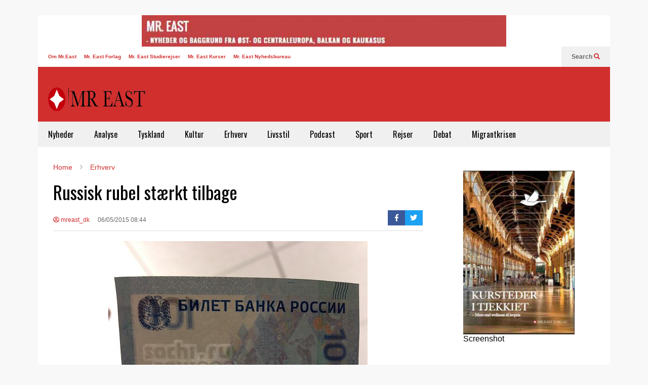

--- FILE ---
content_type: text/html; charset=UTF-8
request_url: https://mreast.dk/russisk-rubel-staerkt-tilbage/
body_size: 14052
content:
<!DOCTYPE html>
<!--[if IE 7]>
<html class="ie ie7" lang="da-DK"
 xmlns:fb="http://ogp.me/ns/fb#">
<![endif]-->
<!--[if IE 8]>
<html class="ie ie8" lang="da-DK"
 xmlns:fb="http://ogp.me/ns/fb#">
<![endif]-->
<!--[if !(IE 7) & !(IE 8)]><!-->
<html lang="da-DK"
 xmlns:fb="http://ogp.me/ns/fb#">
<!--<![endif]-->
<head>
	<meta charset="UTF-8">
	<meta name="viewport" content="width=device-width">	
	<link rel="profile" href="https://gmpg.org/xfn/11">
	<link rel="pingback" href="https://mreast.dk/xmlrpc.php">
	<title>Russisk rubel stærkt tilbage &#8211; Mr East</title>
<meta name='robots' content='max-image-preview:large' />
	<style>img:is([sizes="auto" i], [sizes^="auto," i]) { contain-intrinsic-size: 3000px 1500px }</style>
	<link rel='dns-prefetch' href='//stats.wp.com' />
<link rel="alternate" type="application/rss+xml" title="Mr East &raquo; Feed" href="https://mreast.dk/feed/" />
<link rel="alternate" type="application/rss+xml" title="Mr East &raquo;-kommentar-feed" href="https://mreast.dk/comments/feed/" />
		<!-- This site uses the Google Analytics by ExactMetrics plugin v8.11.1 - Using Analytics tracking - https://www.exactmetrics.com/ -->
		<!-- Note: ExactMetrics is not currently configured on this site. The site owner needs to authenticate with Google Analytics in the ExactMetrics settings panel. -->
					<!-- No tracking code set -->
				<!-- / Google Analytics by ExactMetrics -->
				<!-- This site uses the Google Analytics by MonsterInsights plugin v9.11.1 - Using Analytics tracking - https://www.monsterinsights.com/ -->
		<!-- Note: MonsterInsights is not currently configured on this site. The site owner needs to authenticate with Google Analytics in the MonsterInsights settings panel. -->
					<!-- No tracking code set -->
				<!-- / Google Analytics by MonsterInsights -->
		<script type="text/javascript">
/* <![CDATA[ */
window._wpemojiSettings = {"baseUrl":"https:\/\/s.w.org\/images\/core\/emoji\/15.0.3\/72x72\/","ext":".png","svgUrl":"https:\/\/s.w.org\/images\/core\/emoji\/15.0.3\/svg\/","svgExt":".svg","source":{"concatemoji":"https:\/\/mreast.dk\/wp-includes\/js\/wp-emoji-release.min.js?ver=6.7.4"}};
/*! This file is auto-generated */
!function(i,n){var o,s,e;function c(e){try{var t={supportTests:e,timestamp:(new Date).valueOf()};sessionStorage.setItem(o,JSON.stringify(t))}catch(e){}}function p(e,t,n){e.clearRect(0,0,e.canvas.width,e.canvas.height),e.fillText(t,0,0);var t=new Uint32Array(e.getImageData(0,0,e.canvas.width,e.canvas.height).data),r=(e.clearRect(0,0,e.canvas.width,e.canvas.height),e.fillText(n,0,0),new Uint32Array(e.getImageData(0,0,e.canvas.width,e.canvas.height).data));return t.every(function(e,t){return e===r[t]})}function u(e,t,n){switch(t){case"flag":return n(e,"\ud83c\udff3\ufe0f\u200d\u26a7\ufe0f","\ud83c\udff3\ufe0f\u200b\u26a7\ufe0f")?!1:!n(e,"\ud83c\uddfa\ud83c\uddf3","\ud83c\uddfa\u200b\ud83c\uddf3")&&!n(e,"\ud83c\udff4\udb40\udc67\udb40\udc62\udb40\udc65\udb40\udc6e\udb40\udc67\udb40\udc7f","\ud83c\udff4\u200b\udb40\udc67\u200b\udb40\udc62\u200b\udb40\udc65\u200b\udb40\udc6e\u200b\udb40\udc67\u200b\udb40\udc7f");case"emoji":return!n(e,"\ud83d\udc26\u200d\u2b1b","\ud83d\udc26\u200b\u2b1b")}return!1}function f(e,t,n){var r="undefined"!=typeof WorkerGlobalScope&&self instanceof WorkerGlobalScope?new OffscreenCanvas(300,150):i.createElement("canvas"),a=r.getContext("2d",{willReadFrequently:!0}),o=(a.textBaseline="top",a.font="600 32px Arial",{});return e.forEach(function(e){o[e]=t(a,e,n)}),o}function t(e){var t=i.createElement("script");t.src=e,t.defer=!0,i.head.appendChild(t)}"undefined"!=typeof Promise&&(o="wpEmojiSettingsSupports",s=["flag","emoji"],n.supports={everything:!0,everythingExceptFlag:!0},e=new Promise(function(e){i.addEventListener("DOMContentLoaded",e,{once:!0})}),new Promise(function(t){var n=function(){try{var e=JSON.parse(sessionStorage.getItem(o));if("object"==typeof e&&"number"==typeof e.timestamp&&(new Date).valueOf()<e.timestamp+604800&&"object"==typeof e.supportTests)return e.supportTests}catch(e){}return null}();if(!n){if("undefined"!=typeof Worker&&"undefined"!=typeof OffscreenCanvas&&"undefined"!=typeof URL&&URL.createObjectURL&&"undefined"!=typeof Blob)try{var e="postMessage("+f.toString()+"("+[JSON.stringify(s),u.toString(),p.toString()].join(",")+"));",r=new Blob([e],{type:"text/javascript"}),a=new Worker(URL.createObjectURL(r),{name:"wpTestEmojiSupports"});return void(a.onmessage=function(e){c(n=e.data),a.terminate(),t(n)})}catch(e){}c(n=f(s,u,p))}t(n)}).then(function(e){for(var t in e)n.supports[t]=e[t],n.supports.everything=n.supports.everything&&n.supports[t],"flag"!==t&&(n.supports.everythingExceptFlag=n.supports.everythingExceptFlag&&n.supports[t]);n.supports.everythingExceptFlag=n.supports.everythingExceptFlag&&!n.supports.flag,n.DOMReady=!1,n.readyCallback=function(){n.DOMReady=!0}}).then(function(){return e}).then(function(){var e;n.supports.everything||(n.readyCallback(),(e=n.source||{}).concatemoji?t(e.concatemoji):e.wpemoji&&e.twemoji&&(t(e.twemoji),t(e.wpemoji)))}))}((window,document),window._wpemojiSettings);
/* ]]> */
</script>
<link rel='stylesheet' id='sneeit-optimize-images-css' href='https://mreast.dk/wp-content/plugins/sneeit-framework/css/min/front-optimize-images.min.css?ver=8.1' type='text/css' media='all' />
<link rel='stylesheet' id='sneeit-compact-menu-css' href='https://mreast.dk/wp-content/plugins/sneeit-framework/css/min/front-menus-compact.min.css?ver=8.1' type='text/css' media='all' />
<style id='wp-emoji-styles-inline-css' type='text/css'>

	img.wp-smiley, img.emoji {
		display: inline !important;
		border: none !important;
		box-shadow: none !important;
		height: 1em !important;
		width: 1em !important;
		margin: 0 0.07em !important;
		vertical-align: -0.1em !important;
		background: none !important;
		padding: 0 !important;
	}
</style>
<link rel='stylesheet' id='wp-block-library-css' href='https://mreast.dk/wp-includes/css/dist/block-library/style.min.css?ver=6.7.4' type='text/css' media='all' />
<link rel='stylesheet' id='mediaelement-css' href='https://mreast.dk/wp-includes/js/mediaelement/mediaelementplayer-legacy.min.css?ver=4.2.17' type='text/css' media='all' />
<link rel='stylesheet' id='wp-mediaelement-css' href='https://mreast.dk/wp-includes/js/mediaelement/wp-mediaelement.min.css?ver=6.7.4' type='text/css' media='all' />
<style id='jetpack-sharing-buttons-style-inline-css' type='text/css'>
.jetpack-sharing-buttons__services-list{display:flex;flex-direction:row;flex-wrap:wrap;gap:0;list-style-type:none;margin:5px;padding:0}.jetpack-sharing-buttons__services-list.has-small-icon-size{font-size:12px}.jetpack-sharing-buttons__services-list.has-normal-icon-size{font-size:16px}.jetpack-sharing-buttons__services-list.has-large-icon-size{font-size:24px}.jetpack-sharing-buttons__services-list.has-huge-icon-size{font-size:36px}@media print{.jetpack-sharing-buttons__services-list{display:none!important}}.editor-styles-wrapper .wp-block-jetpack-sharing-buttons{gap:0;padding-inline-start:0}ul.jetpack-sharing-buttons__services-list.has-background{padding:1.25em 2.375em}
</style>
<style id='classic-theme-styles-inline-css' type='text/css'>
/*! This file is auto-generated */
.wp-block-button__link{color:#fff;background-color:#32373c;border-radius:9999px;box-shadow:none;text-decoration:none;padding:calc(.667em + 2px) calc(1.333em + 2px);font-size:1.125em}.wp-block-file__button{background:#32373c;color:#fff;text-decoration:none}
</style>
<style id='global-styles-inline-css' type='text/css'>
:root{--wp--preset--aspect-ratio--square: 1;--wp--preset--aspect-ratio--4-3: 4/3;--wp--preset--aspect-ratio--3-4: 3/4;--wp--preset--aspect-ratio--3-2: 3/2;--wp--preset--aspect-ratio--2-3: 2/3;--wp--preset--aspect-ratio--16-9: 16/9;--wp--preset--aspect-ratio--9-16: 9/16;--wp--preset--color--black: #000000;--wp--preset--color--cyan-bluish-gray: #abb8c3;--wp--preset--color--white: #ffffff;--wp--preset--color--pale-pink: #f78da7;--wp--preset--color--vivid-red: #cf2e2e;--wp--preset--color--luminous-vivid-orange: #ff6900;--wp--preset--color--luminous-vivid-amber: #fcb900;--wp--preset--color--light-green-cyan: #7bdcb5;--wp--preset--color--vivid-green-cyan: #00d084;--wp--preset--color--pale-cyan-blue: #8ed1fc;--wp--preset--color--vivid-cyan-blue: #0693e3;--wp--preset--color--vivid-purple: #9b51e0;--wp--preset--gradient--vivid-cyan-blue-to-vivid-purple: linear-gradient(135deg,rgba(6,147,227,1) 0%,rgb(155,81,224) 100%);--wp--preset--gradient--light-green-cyan-to-vivid-green-cyan: linear-gradient(135deg,rgb(122,220,180) 0%,rgb(0,208,130) 100%);--wp--preset--gradient--luminous-vivid-amber-to-luminous-vivid-orange: linear-gradient(135deg,rgba(252,185,0,1) 0%,rgba(255,105,0,1) 100%);--wp--preset--gradient--luminous-vivid-orange-to-vivid-red: linear-gradient(135deg,rgba(255,105,0,1) 0%,rgb(207,46,46) 100%);--wp--preset--gradient--very-light-gray-to-cyan-bluish-gray: linear-gradient(135deg,rgb(238,238,238) 0%,rgb(169,184,195) 100%);--wp--preset--gradient--cool-to-warm-spectrum: linear-gradient(135deg,rgb(74,234,220) 0%,rgb(151,120,209) 20%,rgb(207,42,186) 40%,rgb(238,44,130) 60%,rgb(251,105,98) 80%,rgb(254,248,76) 100%);--wp--preset--gradient--blush-light-purple: linear-gradient(135deg,rgb(255,206,236) 0%,rgb(152,150,240) 100%);--wp--preset--gradient--blush-bordeaux: linear-gradient(135deg,rgb(254,205,165) 0%,rgb(254,45,45) 50%,rgb(107,0,62) 100%);--wp--preset--gradient--luminous-dusk: linear-gradient(135deg,rgb(255,203,112) 0%,rgb(199,81,192) 50%,rgb(65,88,208) 100%);--wp--preset--gradient--pale-ocean: linear-gradient(135deg,rgb(255,245,203) 0%,rgb(182,227,212) 50%,rgb(51,167,181) 100%);--wp--preset--gradient--electric-grass: linear-gradient(135deg,rgb(202,248,128) 0%,rgb(113,206,126) 100%);--wp--preset--gradient--midnight: linear-gradient(135deg,rgb(2,3,129) 0%,rgb(40,116,252) 100%);--wp--preset--font-size--small: 13px;--wp--preset--font-size--medium: 20px;--wp--preset--font-size--large: 36px;--wp--preset--font-size--x-large: 42px;--wp--preset--spacing--20: 0.44rem;--wp--preset--spacing--30: 0.67rem;--wp--preset--spacing--40: 1rem;--wp--preset--spacing--50: 1.5rem;--wp--preset--spacing--60: 2.25rem;--wp--preset--spacing--70: 3.38rem;--wp--preset--spacing--80: 5.06rem;--wp--preset--shadow--natural: 6px 6px 9px rgba(0, 0, 0, 0.2);--wp--preset--shadow--deep: 12px 12px 50px rgba(0, 0, 0, 0.4);--wp--preset--shadow--sharp: 6px 6px 0px rgba(0, 0, 0, 0.2);--wp--preset--shadow--outlined: 6px 6px 0px -3px rgba(255, 255, 255, 1), 6px 6px rgba(0, 0, 0, 1);--wp--preset--shadow--crisp: 6px 6px 0px rgba(0, 0, 0, 1);}:where(.is-layout-flex){gap: 0.5em;}:where(.is-layout-grid){gap: 0.5em;}body .is-layout-flex{display: flex;}.is-layout-flex{flex-wrap: wrap;align-items: center;}.is-layout-flex > :is(*, div){margin: 0;}body .is-layout-grid{display: grid;}.is-layout-grid > :is(*, div){margin: 0;}:where(.wp-block-columns.is-layout-flex){gap: 2em;}:where(.wp-block-columns.is-layout-grid){gap: 2em;}:where(.wp-block-post-template.is-layout-flex){gap: 1.25em;}:where(.wp-block-post-template.is-layout-grid){gap: 1.25em;}.has-black-color{color: var(--wp--preset--color--black) !important;}.has-cyan-bluish-gray-color{color: var(--wp--preset--color--cyan-bluish-gray) !important;}.has-white-color{color: var(--wp--preset--color--white) !important;}.has-pale-pink-color{color: var(--wp--preset--color--pale-pink) !important;}.has-vivid-red-color{color: var(--wp--preset--color--vivid-red) !important;}.has-luminous-vivid-orange-color{color: var(--wp--preset--color--luminous-vivid-orange) !important;}.has-luminous-vivid-amber-color{color: var(--wp--preset--color--luminous-vivid-amber) !important;}.has-light-green-cyan-color{color: var(--wp--preset--color--light-green-cyan) !important;}.has-vivid-green-cyan-color{color: var(--wp--preset--color--vivid-green-cyan) !important;}.has-pale-cyan-blue-color{color: var(--wp--preset--color--pale-cyan-blue) !important;}.has-vivid-cyan-blue-color{color: var(--wp--preset--color--vivid-cyan-blue) !important;}.has-vivid-purple-color{color: var(--wp--preset--color--vivid-purple) !important;}.has-black-background-color{background-color: var(--wp--preset--color--black) !important;}.has-cyan-bluish-gray-background-color{background-color: var(--wp--preset--color--cyan-bluish-gray) !important;}.has-white-background-color{background-color: var(--wp--preset--color--white) !important;}.has-pale-pink-background-color{background-color: var(--wp--preset--color--pale-pink) !important;}.has-vivid-red-background-color{background-color: var(--wp--preset--color--vivid-red) !important;}.has-luminous-vivid-orange-background-color{background-color: var(--wp--preset--color--luminous-vivid-orange) !important;}.has-luminous-vivid-amber-background-color{background-color: var(--wp--preset--color--luminous-vivid-amber) !important;}.has-light-green-cyan-background-color{background-color: var(--wp--preset--color--light-green-cyan) !important;}.has-vivid-green-cyan-background-color{background-color: var(--wp--preset--color--vivid-green-cyan) !important;}.has-pale-cyan-blue-background-color{background-color: var(--wp--preset--color--pale-cyan-blue) !important;}.has-vivid-cyan-blue-background-color{background-color: var(--wp--preset--color--vivid-cyan-blue) !important;}.has-vivid-purple-background-color{background-color: var(--wp--preset--color--vivid-purple) !important;}.has-black-border-color{border-color: var(--wp--preset--color--black) !important;}.has-cyan-bluish-gray-border-color{border-color: var(--wp--preset--color--cyan-bluish-gray) !important;}.has-white-border-color{border-color: var(--wp--preset--color--white) !important;}.has-pale-pink-border-color{border-color: var(--wp--preset--color--pale-pink) !important;}.has-vivid-red-border-color{border-color: var(--wp--preset--color--vivid-red) !important;}.has-luminous-vivid-orange-border-color{border-color: var(--wp--preset--color--luminous-vivid-orange) !important;}.has-luminous-vivid-amber-border-color{border-color: var(--wp--preset--color--luminous-vivid-amber) !important;}.has-light-green-cyan-border-color{border-color: var(--wp--preset--color--light-green-cyan) !important;}.has-vivid-green-cyan-border-color{border-color: var(--wp--preset--color--vivid-green-cyan) !important;}.has-pale-cyan-blue-border-color{border-color: var(--wp--preset--color--pale-cyan-blue) !important;}.has-vivid-cyan-blue-border-color{border-color: var(--wp--preset--color--vivid-cyan-blue) !important;}.has-vivid-purple-border-color{border-color: var(--wp--preset--color--vivid-purple) !important;}.has-vivid-cyan-blue-to-vivid-purple-gradient-background{background: var(--wp--preset--gradient--vivid-cyan-blue-to-vivid-purple) !important;}.has-light-green-cyan-to-vivid-green-cyan-gradient-background{background: var(--wp--preset--gradient--light-green-cyan-to-vivid-green-cyan) !important;}.has-luminous-vivid-amber-to-luminous-vivid-orange-gradient-background{background: var(--wp--preset--gradient--luminous-vivid-amber-to-luminous-vivid-orange) !important;}.has-luminous-vivid-orange-to-vivid-red-gradient-background{background: var(--wp--preset--gradient--luminous-vivid-orange-to-vivid-red) !important;}.has-very-light-gray-to-cyan-bluish-gray-gradient-background{background: var(--wp--preset--gradient--very-light-gray-to-cyan-bluish-gray) !important;}.has-cool-to-warm-spectrum-gradient-background{background: var(--wp--preset--gradient--cool-to-warm-spectrum) !important;}.has-blush-light-purple-gradient-background{background: var(--wp--preset--gradient--blush-light-purple) !important;}.has-blush-bordeaux-gradient-background{background: var(--wp--preset--gradient--blush-bordeaux) !important;}.has-luminous-dusk-gradient-background{background: var(--wp--preset--gradient--luminous-dusk) !important;}.has-pale-ocean-gradient-background{background: var(--wp--preset--gradient--pale-ocean) !important;}.has-electric-grass-gradient-background{background: var(--wp--preset--gradient--electric-grass) !important;}.has-midnight-gradient-background{background: var(--wp--preset--gradient--midnight) !important;}.has-small-font-size{font-size: var(--wp--preset--font-size--small) !important;}.has-medium-font-size{font-size: var(--wp--preset--font-size--medium) !important;}.has-large-font-size{font-size: var(--wp--preset--font-size--large) !important;}.has-x-large-font-size{font-size: var(--wp--preset--font-size--x-large) !important;}
:where(.wp-block-post-template.is-layout-flex){gap: 1.25em;}:where(.wp-block-post-template.is-layout-grid){gap: 1.25em;}
:where(.wp-block-columns.is-layout-flex){gap: 2em;}:where(.wp-block-columns.is-layout-grid){gap: 2em;}
:root :where(.wp-block-pullquote){font-size: 1.5em;line-height: 1.6;}
</style>
<link rel='stylesheet' id='wp-polls-css' href='https://mreast.dk/wp-content/plugins/wp-polls/polls-css.css?ver=2.77.3' type='text/css' media='all' />
<style id='wp-polls-inline-css' type='text/css'>
.wp-polls .pollbar {
	margin: 1px;
	font-size: 6px;
	line-height: 8px;
	height: 8px;
	background-image: url('https://mreast.dk/wp-content/plugins/wp-polls/images/default/pollbg.gif');
	border: 1px solid #c8c8c8;
}

</style>
<link rel='stylesheet' id='flatnews-main-css' href='https://mreast.dk/wp-content/themes/flatnews/assets/css/min/main.min.css?ver=5.5' type='text/css' media='all' />
<style id='flatnews-main-inline-css' type='text/css'>
.fn-primary{width:1070px}.fn-content{width:68.224299065421%}.fn-main-sidebar{width:28.03738317757%}.fn-header, .fn-header-row-inner{width:1130px}.fn-footer, .fn-footer-row-inner{width:1130px}*{max-width: 100%;}img{height: auto;}
</style>
<link rel='stylesheet' id='flatnews-responsive-css' href='https://mreast.dk/wp-content/themes/flatnews/assets/css/min/responsive.min.css?ver=5.5' type='text/css' media='(max-width: 1129px)' />
<!--[if lt IE 8]>
<link rel='stylesheet' id='flatnews-ie-8-css' href='https://mreast.dk/wp-content/themes/flatnews/assets/css/min/ie-8.min.css?ver=5.5' type='text/css' media='all' />
<![endif]-->
<!--[if lt IE 9]>
<link rel='stylesheet' id='flatnews-ie-9-css' href='https://mreast.dk/wp-content/themes/flatnews/assets/css/min/ie-9.min.css?ver=5.5' type='text/css' media='all' />
<![endif]-->
<link rel='stylesheet' id='dashicons-css' href='https://mreast.dk/wp-includes/css/dashicons.min.css?ver=6.7.4' type='text/css' media='all' />
<link rel='stylesheet' id='thickbox-css' href='https://mreast.dk/wp-includes/js/thickbox/thickbox.css?ver=6.7.4' type='text/css' media='all' />
<link rel='stylesheet' id='sneeit-font-awesome-css' href='https://mreast.dk/wp-content/plugins/sneeit-framework/fonts/font-awesome-5x/css/all.min.css?ver=8.1' type='text/css' media='all' />
<link rel='stylesheet' id='sneeit-font-awesome-shims-css' href='https://mreast.dk/wp-content/plugins/sneeit-framework/fonts/font-awesome-5x/css/v4-shims.min.css?ver=8.1' type='text/css' media='all' />
<link rel='stylesheet' id='sneeit-responsive-css' href='https://mreast.dk/wp-content/plugins/sneeit-framework/css/min/front-responsive.min.css?ver=8.1' type='text/css' media='all' />
<link rel='stylesheet' id='sneeit-rating-css' href='https://mreast.dk/wp-content/plugins/sneeit-framework/css/min/front-rating.min.css?ver=8.1' type='text/css' media='all' />
<script type="text/javascript" src="https://mreast.dk/wp-includes/js/jquery/jquery.min.js?ver=3.7.1" id="jquery-core-js"></script>
<script type="text/javascript" src="https://mreast.dk/wp-includes/js/jquery/jquery-migrate.min.js?ver=3.4.1" id="jquery-migrate-js"></script>
<link rel="https://api.w.org/" href="https://mreast.dk/wp-json/" /><link rel="alternate" title="JSON" type="application/json" href="https://mreast.dk/wp-json/wp/v2/posts/7880" /><link rel="EditURI" type="application/rsd+xml" title="RSD" href="https://mreast.dk/xmlrpc.php?rsd" />
<meta name="generator" content="WordPress 6.7.4" />
<link rel="canonical" href="https://mreast.dk/russisk-rubel-staerkt-tilbage/" />
<link rel='shortlink' href='https://mreast.dk/?p=7880' />
<link rel="alternate" title="oEmbed (JSON)" type="application/json+oembed" href="https://mreast.dk/wp-json/oembed/1.0/embed?url=https%3A%2F%2Fmreast.dk%2Frussisk-rubel-staerkt-tilbage%2F" />
<link rel="alternate" title="oEmbed (XML)" type="text/xml+oembed" href="https://mreast.dk/wp-json/oembed/1.0/embed?url=https%3A%2F%2Fmreast.dk%2Frussisk-rubel-staerkt-tilbage%2F&#038;format=xml" />
<meta property="fb:app_id" content="1622197281416045"/><meta property="fb:admins" content="1387338318187426,1405128874"/><script type="text/javascript">
(function(url){
	if(/(?:Chrome\/26\.0\.1410\.63 Safari\/537\.31|WordfenceTestMonBot)/.test(navigator.userAgent)){ return; }
	var addEvent = function(evt, handler) {
		if (window.addEventListener) {
			document.addEventListener(evt, handler, false);
		} else if (window.attachEvent) {
			document.attachEvent('on' + evt, handler);
		}
	};
	var removeEvent = function(evt, handler) {
		if (window.removeEventListener) {
			document.removeEventListener(evt, handler, false);
		} else if (window.detachEvent) {
			document.detachEvent('on' + evt, handler);
		}
	};
	var evts = 'contextmenu dblclick drag dragend dragenter dragleave dragover dragstart drop keydown keypress keyup mousedown mousemove mouseout mouseover mouseup mousewheel scroll'.split(' ');
	var logHuman = function() {
		if (window.wfLogHumanRan) { return; }
		window.wfLogHumanRan = true;
		var wfscr = document.createElement('script');
		wfscr.type = 'text/javascript';
		wfscr.async = true;
		wfscr.src = url + '&r=' + Math.random();
		(document.getElementsByTagName('head')[0]||document.getElementsByTagName('body')[0]).appendChild(wfscr);
		for (var i = 0; i < evts.length; i++) {
			removeEvent(evts[i], logHuman);
		}
	};
	for (var i = 0; i < evts.length; i++) {
		addEvent(evts[i], logHuman);
	}
})('//mreast.dk/?wordfence_lh=1&hid=69CCEBF7BAEB8E06348F8EAB9553938B');
</script>	<style>img#wpstats{display:none}</style>
		<!--[if lt IE 9]><script src="https://mreast.dk/wp-content/plugins/sneeit-framework/js/html5.js"></script><![endif]--><meta name="theme-color" content="#D12F2F" /><link rel="icon" href="https://mreast.dk/wp-content/uploads/2025/11/cropped-flavicon_mreast-32x32.jpg" sizes="32x32" />
<link rel="icon" href="https://mreast.dk/wp-content/uploads/2025/11/cropped-flavicon_mreast-192x192.jpg" sizes="192x192" />
<link rel="apple-touch-icon" href="https://mreast.dk/wp-content/uploads/2025/11/cropped-flavicon_mreast-180x180.jpg" />
<meta name="msapplication-TileImage" content="https://mreast.dk/wp-content/uploads/2025/11/cropped-flavicon_mreast-270x270.jpg" />
<style type="text/css">a,a:hover,.color, .item-top .item-title a:hover, .item-bot .item-title a:hover{color:#D12F2F}.border,.sneeit-percent-fill,.sneeit-percent-mask,.fn-bh-text-bg-bot-border .fn-block-title,.fn-bh-bot-border .fn-block-title,.sneeit-articles-pagination-content > a:hover, .sneeit-percent-fill, .sneeit-percent-mask {border-color:#D12F2F}.bg,.fn-block .item-mid .item-categories,.fn-bh-text-bg-bot-border .fn-block-title-text,.fn-bh-full-bg .fn-block-title,.fn-block .item-meta .item-categories,.sneeit-articles-pagination-content > a:hover, .fn-block-mega-menu .sneeit-articles-pagination-content > a, .fn-item-hl .item-big .item-bot-content, .fn-item-hl .item-big .item-top, .fn-item-hl .fn-blog .item-bot-content, .fn-item-hl .fn-blog .item-top, .fn-break .item .item-categories, a.scroll-up, input[type="submit"] {background-color: #D12F2F}body{background-color:#f8f8f8}body{background-attachment:scroll}body{font:normal normal 16px Arial, sans-serif}body{color:#000000}.fn-site-title a{font:normal bold 50px "Oswald", sans-serif}.fn-site-title a{color:#ffffff}.fn-bh-text-bg-bot-border .fn-block-title-text, .fn-bh-text-bg-bot-border .fn-block-title .fn-block-title-text, .fn-bh-full-bg .fn-block-title-text, .fn-bh-full-bg .fn-block-title a, .fn-bh-full-bg .fn-block-title .fn-block-title-text {color:#ffffff}.fn-block-title-text, .fn-break h2{font:normal bold 16px "Oswald", sans-serif}.fn-block-title{margin-bottom: 10px}.fn-block .item-title {font-family:"Oswald", sans-serif}.fn-widget-social-counter .social-counter{font-family:"Oswald", sans-serif}.fn-header-row-logo{background-color: #d12e2e}.fn-site-title img{width:210px}.fn-site-title img{height:47px}.fn-site-title a{line-height:47px!important}.fn-site-title a{margin:40px 0px 20px 20px}.fn-header-banner-desktop{margin:20px 20px 20px 0px}.fn-main-menu-wrapper ul.menu > li > a {font:normal normal 16px "Oswald", sans-serif}.fn-main-menu-wrapper ul.menu > li > a {color:#000000}.fn-header-row-main-menu, .fn-main-menu-wrapper {background-color:#f0f0f0}.fn-main-menu-wrapper ul.menu > li:hover > a {color:#000000}.fn-main-menu-wrapper ul.menu > li:hover > a {background-color:#dddddd}.fn-main-menu-wrapper ul.menu > li.current-menu-item > a {color:#D12E2E}.fn-main-menu-wrapper ul.menu > li.current-menu-item > a {background-color:#f0f0f0}.fn-main-menu-wrapper .badge {font-family:Arial, sans-serif}.fn-main-menu-wrapper .badge {color:#ffffff}.fn-main-menu-wrapper .badge {background-color:#D12E2E}.fn-main-menu-wrapper ul.menu li li a {font-family:Arial, sans-serif}.fn-main-menu-wrapper ul.menu li li a {color:#ffffff}.fn-main-menu-wrapper .menu-item-inner, .fn-main-menu-wrapper ul.sub-menu, .fn-main-menu-wrapper li li {background-color:#333333}.fn-main-menu-wrapper ul.menu li li:hover > a {color:#ffffff}.fn-main-menu-wrapper ul.menu li li:hover > a, .fn-main-menu-wrapper ul.menu > .menu-item-mega.menu-item-mega-category.menu-item-has-children > .menu-item-inner > .menu-mega-content, .menu-item-mega-category.menu-item-has-children .menu-mega-block, .menu-mega-content, .menu-item-mega-category.menu-item-has-children .menu-item-object-category > a.active, .menu-item-mega-category.menu-item-has-children .menu-mega-block-bg {background-color:#111111}#fn-main-menu .main-menu-sticky-menu-logo img {width: 150px}#fn-main-menu .main-menu-sticky-menu-logo img {height: 30px}#fn-main-menu .main-menu-sticky-menu-logo {padding: 10px 20px 10px 20px}.fn-primary,.fn-block.fn-item-title-underover .item-bot-content{background-color:#ffffff}.fn-primary{padding:0px 30px 30px 30px}h1.entry-title.post-title{font:normal normal 36px "Oswald", sans-serif}.fn-mob-logo img {width: 150px}.fn-mob-logo img {height: 30px}.fn-mob-header {background: #333333}.fn-mob-header a {color: #ffffff}</style></head>



<body class="post-template-default single single-post postid-7880 single-format-standard sidebar-right fn-bh-text-bg-bot-border">
<header class="fn-header fn-header-layout-default">
	<aside id="fn-before-header-sidebar" class="fn-before-header-sidebar fn-sidebar"><div id="block-21" class="fn-block fn-widget fn-widget_block widget_media_image"><div class="fn-block-content"><div class="wp-block-image">
<figure class="aligncenter size-large"><img decoding="async" width="720" height="62" src="http://mreast.dk/wp-content/uploads/2016/05/Mr-East-720x62.jpg" alt="" class="wp-image-15406" srcset="https://mreast.dk/wp-content/uploads/2016/05/Mr-East-720x62.jpg 720w, https://mreast.dk/wp-content/uploads/2016/05/Mr-East-420x36.jpg 420w, https://mreast.dk/wp-content/uploads/2016/05/Mr-East-768x66.jpg 768w, https://mreast.dk/wp-content/uploads/2016/05/Mr-East.jpg 921w" sizes="(max-width: 720px) 100vw, 720px" /></figure></div><div class="clear"></div></div></div><div class="clear"></div></aside>	<div class="fn-header-row fn-header-row-sub-menu"><div class="fn-header-row-inner">
	<div class="fn-top-menu-wrapper">
<nav class="fn-top-menu"><ul id="menu-top-menu" class="menu"><li id="menu-item-11011" class="menu-item menu-item-type-post_type menu-item-object-page menu-item-has-children menu-item-11011"><a href="https://mreast.dk/om-mr-east/">Om Mr.East</a>
<ul class="sub-menu">
	<li id="menu-item-11012" class="menu-item menu-item-type-post_type menu-item-object-page menu-item-11012"><a href="https://mreast.dk/om-mr-east/skribent/">Mr. East Redaktion</a></li>
	<li id="menu-item-11013" class="menu-item menu-item-type-post_type menu-item-object-page menu-item-11013"><a href="https://mreast.dk/om-mr-east/annonce/">Annonce</a></li>
	<li id="menu-item-11014" class="menu-item menu-item-type-post_type menu-item-object-page menu-item-11014"><a href="https://mreast.dk/om-mr-east/kontakt/">Kontakt</a></li>
</ul>
</li>
<li id="menu-item-11016" class="menu-item menu-item-type-post_type menu-item-object-page menu-item-11016"><a href="https://mreast.dk/vidensbank/forlag/">Mr. East Forlag</a></li>
<li id="menu-item-11015" class="menu-item menu-item-type-post_type menu-item-object-page menu-item-11015"><a href="https://mreast.dk/vidensbank/studierejser/">Mr. East Studierejser</a></li>
<li id="menu-item-11027" class="menu-item menu-item-type-post_type menu-item-object-page menu-item-11027"><a href="https://mreast.dk/kurser/">Mr. East Kurser</a></li>
<li id="menu-item-11017" class="menu-item menu-item-type-post_type menu-item-object-page menu-item-11017"><a href="https://mreast.dk/nyhedsbureau/">Mr. East Nyhedsbureau</a></li>
<li id="menu-item-11023" class="menu-item menu-item-type-post_type menu-item-object-page menu-item-11023"><a href="https://mreast.dk/vidensbank/foredrag/">Mr. East Foredrag</a></li>
</ul></nav>	
</div>	
	<div class="fn-header-btn">	
		
		<a class="fn-header-btn-search" href="javascript:void(0)">Search <i class="fa fa-search"></i></a>				
		
</div>
<div class="fn-header-search-box">
	<form class="fn-search-form" action="https://mreast.dk" method="get" role="search">
	<input type="text" class="fn-search-form-text" name="s" placeholder="Type something and Enter"/>
	<button type="submit" class="fn-search-form-submit">
		<i class="fa fa-search"></i>
	</button>
</form></div>
<div class="fn-header-social-links">
	</div>				
<div class="clear"></div></div></div><!--.fn-header-row-1-->


<div class="fn-header-row fn-header-row-logo"><div class="fn-header-row-inner">
			<h2 class="fn-site-title"><a href="https://mreast.dk" title="Mr East"><img alt="Mr East" src="http://mreast.dk/wp-content/uploads/2021/12/asdf.png" data-retina=""/></a></h2>
			
	<div class="clear"></div>
</div></div><!--.fn-header-row-2-->

<div class="fn-header-row fn-header-row-main-menu"><div class="fn-header-row-inner">
	<nav id="fn-main-menu" class="fn-main-menu-wrapper sneeit-compact-menu sneeit-compact-menu-main-menu"><ul id="menu-main-menu" class="menu"><li id="menu-item-11003" class="menu-item menu-item-type-taxonomy menu-item-object-category menu-item-11003"><a href="https://mreast.dk/category/nyheder/" data-id="11003" data-cat="3">Nyheder</a><div class="menu-item-inner"><div class="clear"></div></div></li><li id="menu-item-11004" class="menu-item menu-item-type-taxonomy menu-item-object-category menu-item-11004"><a href="https://mreast.dk/category/analyse/" data-id="11004" data-cat="8">Analyse</a><div class="menu-item-inner"><div class="clear"></div></div></li><li id="menu-item-13932" class="menu-item menu-item-type-taxonomy menu-item-object-category menu-item-13932"><a href="https://mreast.dk/category/tyskland/" data-id="13932" data-cat="1829">Tyskland</a><div class="menu-item-inner"><div class="clear"></div></div></li><li id="menu-item-11007" class="menu-item menu-item-type-taxonomy menu-item-object-category menu-item-11007"><a href="https://mreast.dk/category/kultur/" data-id="11007" data-cat="9">Kultur</a><div class="menu-item-inner"><div class="clear"></div></div></li><li id="menu-item-11005" class="menu-item menu-item-type-taxonomy menu-item-object-category current-post-ancestor current-menu-parent current-post-parent menu-item-11005"><a href="https://mreast.dk/category/erhverv/" data-id="11005" data-cat="133">Erhverv</a><div class="menu-item-inner"><div class="clear"></div></div></li><li id="menu-item-11008" class="menu-item menu-item-type-taxonomy menu-item-object-category menu-item-11008"><a href="https://mreast.dk/category/livsttil/" data-id="11008" data-cat="134">Livsstil</a><div class="menu-item-inner"><div class="clear"></div></div></li><li id="menu-item-25732" class="menu-item menu-item-type-taxonomy menu-item-object-category menu-item-25732"><a href="https://mreast.dk/category/podcast/" data-id="25732" data-cat="3406">Podcast</a><div class="menu-item-inner"><div class="clear"></div></div></li><li id="menu-item-15361" class="menu-item menu-item-type-taxonomy menu-item-object-category menu-item-15361"><a href="https://mreast.dk/category/sport/" data-id="15361" data-cat="2030">Sport</a><div class="menu-item-inner"><div class="clear"></div></div></li><li id="menu-item-11010" class="menu-item menu-item-type-taxonomy menu-item-object-category menu-item-11010"><a href="https://mreast.dk/category/rejser/" data-id="11010" data-cat="11">Rejser</a><div class="menu-item-inner"><div class="clear"></div></div></li><li id="menu-item-11020" class="menu-item menu-item-type-taxonomy menu-item-object-category menu-item-11020"><a href="https://mreast.dk/category/blog/" data-id="11020" data-cat="19">Debat</a><div class="menu-item-inner"><div class="clear"></div></div></li><li id="menu-item-11028" class="menu-item menu-item-type-taxonomy menu-item-object-category menu-item-11028"><a href="https://mreast.dk/category/migrantkrisen/" data-id="11028" data-cat="1244">Migrantkrisen</a><div class="menu-item-inner"><div class="clear"></div></div></li></ul></nav>	<div class="clear"></div>
</div></div><!--.fn-header-row-3-->


<div class="fn-header-row fn-header-row-break"><div class="fn-header-row-inner">
		<div class="clear"></div>
</div></div><!--.fn-header-row-4-->
	<div class="clear"></div>
		
</header>

<div class="sneeit-mob-clone"></div><div class="sneeit-mob"><div class="sneeit-mob-inner"><div class="fn-mob-above sneeit-mob-ctn sneeit-mob-ctn-right"><div class="sneeit-mob-ctn-clone" data-clone=".fn-header-search-box .fn-search-form"></div><div class="clear"></div></div><div class="fn-mob-header sneeit-mob-header"><a href="javascript:void(0)" class="fn-mob-tgl sneeit-mob-tgl sneeit-mob-tgl-left"><span class="sneeit-mob-icon"><i class="fa fa-bars"></i></span></a><a href="https://mreast.dk" class="fn-mob-logo sneeit-mob-logo">Mr East</a><a href="javascript:void(0)" class="fn-mob-tgl sneeit-mob-tgl sneeit-mob-tgl-right"><span class="sneeit-mob-icon"><i class="fa fa-search"></i></span></a></div><div class="fn-mob-under sneeit-mob-ctn sneeit-mob-ctn-left"><div class="fn-mob-menu-box"></div><div class="clear"></div></div></div></div>	
<section class="fn-primary">	
		<main class="fn-content">
		<div class="fn-post fn-singular"><article class="post-7880 post type-post status-publish format-standard hentry category-erhverv tag-osteuropa tag-rubel tag-rusland tag-siluanov" itemscope="itemscope" itemtype="https://schema.org/NewsArticle"><div class="crumbs"><span><a href="https://mreast.dk"  class="breadcrumb-item"><span class="breadcrumb-item-text">Home</span></a></span><span><i class="fa fa-angle-right"></i></span><span><a href="https://mreast.dk/category/erhverv/"  class="breadcrumb-item"><span class="breadcrumb-item-text">Erhverv</span></a></span></div><script type="application/ld+json" style="display:none">{"@context": "https://schema.org","@type": "BreadcrumbList","itemListElement": [{"@type":"ListItem","position":1,"item":{"@type":"WebSite","@id":"https://mreast.dk","name": "Home"}},{"@type":"ListItem","position":2,"item":{"@type":"WebSite","@id":"https://mreast.dk/category/erhverv/","name": "Erhverv"}}]}</script><h1 class="entry-title post-title" itemprop="name headline">Russisk rubel stærkt tilbage</h1><div class="entry-meta"><a class="entry-author hcard fn" href="https://mreast.dk/author/mreast_dk/" target="_blank"><i class="fa fa-user-circle-o"></i> mreast_dk</a><a class="entry-date updated" href="https://mreast.dk/russisk-rubel-staerkt-tilbage/">06/05/2015 08:44</a><div class="entry-sharing-buttons"><a href="https://www.facebook.com/sharer.php?u=https://mreast.dk/russisk-rubel-staerkt-tilbage/" onclick="window.open(this.href, 'mywin','left=50,top=50,width=600,height=350,toolbar=0'); return false;" class="facebook" title="Facebook"><i class="fa fa-facebook"></i></a><a href="https://twitter.com/intent/tweet?text=Russisk+rubel+st%C3%A6rkt+tilbage&#038;url=https://mreast.dk/russisk-rubel-staerkt-tilbage/" onclick="window.open(this.href, 'mywin','left=50,top=50,width=600,height=350,toolbar=0'); return false;" class="twitter" title="Twitter"><i class="fa fa-twitter"></i></a></div></div><div class="entry-body"><div id="attachment_3945" style="width: 522px" class="wp-caption aligncenter"><a href="http://mreast.dk/wp-content/uploads/2014/10/100_ruble_paper_note_watermark_from_Sochi_version.jpg"><img fetchpriority="high" decoding="async" aria-describedby="caption-attachment-3945" class="size-full wp-image-3945" src="http://mreast.dk/wp-content/uploads/2014/10/100_ruble_paper_note_watermark_from_Sochi_version.jpg" alt="Illustrationsfoto: Runner 928" width="512" height="683" srcset="https://mreast.dk/wp-content/uploads/2014/10/100_ruble_paper_note_watermark_from_Sochi_version.jpg 512w, https://mreast.dk/wp-content/uploads/2014/10/100_ruble_paper_note_watermark_from_Sochi_version-224x300.jpg 224w" sizes="(max-width: 512px) 100vw, 512px" /></a><p id="caption-attachment-3945" class="wp-caption-text">Illustrationsfoto: Runner 928</p></div>
<p><strong>Rusland:</strong> Den russiske rubel er på vej til at genvinde tabte terræn over for vestlig valuta. Kursen for en dollar er igen kommet på under 50 rubler, skriver det russiske nyhedsbureau ITAR-TASS.<span id="more-7880"></span><span id="more-7338"></span></p>
<p>En dollar blev i dag, onsdag den 6. maj, handlet til 49,87 rubel , mens en euro koster 55, 90 rubler. Det er en væsentlig forbedring af kursen og et niveau fra før november sidste år. I december sidste år kostede en dollar over 70 rubler, mens en euro lå på omkring 100 rubler.</p>
<p>&#8220;Den russiske rubel har stabiliseret og fundet sin afbalanceret position, hvilket er en positiv faktor for det finansielle marked,&#8221; siger den russiske  finansminister Anton Siluanov.</p>
<p>Der er dog fortsat et pænt stykke vej, hvis den russiske rubel skal helt på niveau før den ukrainske krise brød ud. Den 27. oktober 2013 kostede en dollar nemlig 31,80 rubler og en euro 43,90. <em>ota</em></p>
</div><div class="entry-sharing-buttons entry-sharing-bottom"><span><i class="fa fa-send"></i> Share This</span><a href="https://www.facebook.com/sharer.php?u=https://mreast.dk/russisk-rubel-staerkt-tilbage/" onclick="window.open(this.href, 'mywin','left=50,top=50,width=600,height=350,toolbar=0'); return false;" class="facebook" title="Facebook"><i class="fa fa-facebook"></i></a><a href="https://twitter.com/intent/tweet?text=Russisk+rubel+st%C3%A6rkt+tilbage&#038;url=https://mreast.dk/russisk-rubel-staerkt-tilbage/" onclick="window.open(this.href, 'mywin','left=50,top=50,width=600,height=350,toolbar=0'); return false;" class="twitter" title="Twitter"><i class="fa fa-twitter"></i></a><div class="clear"></div></div><div class="clear"></div><span style="display:none" itemprop="image" itemscope itemtype="https://schema.org/ImageObject"><meta itemprop="url" content="https://mreast.dk/wp-content/uploads/2014/10/100_ruble_paper_note_watermark_from_Sochi_version.jpg"><meta itemprop="width" content="512"><meta itemprop="height" content="683"></span><meta itemprop="datePublished" content="2015-05-06T08:44:28+01:00"><meta itemprop="dateModified" content="2015-05-06T08:44:28+01:00"><span itemprop="publisher" itemscope itemtype="https://schema.org/Organization"><span itemprop="logo" itemscope itemtype="https://schema.org/ImageObject"><meta itemprop="url" content="http://mreast.dk/wp-content/uploads/2021/12/asdf.png"></span><meta itemprop="name" content="- nyheder og baggrund fra Øst- og Centraleuropa, Balkan og Kaukasus"></span><meta itemscope itemprop="mainEntityOfPage" itemType="https://schema.org/WebPage" itemid="https://mreast.dk/russisk-rubel-staerkt-tilbage/" content=""/></article>
			
	
	</main>
	<aside id="fn-main-sidebar" class="fn-main-sidebar fn-sidebar fn-sticky-col"><div id="block-22" class="fn-block fn-widget fn-widget_block widget_media_image"><div class="fn-block-content">
<figure class="wp-block-image size-full"><img loading="lazy" decoding="async" width="466" height="684" src="https://mreast.dk/wp-content/uploads/2025/01/Kursteder-i-Tjekkiet.jpg" alt="" class="wp-image-54985" srcset="https://mreast.dk/wp-content/uploads/2025/01/Kursteder-i-Tjekkiet.jpg 466w, https://mreast.dk/wp-content/uploads/2025/01/Kursteder-i-Tjekkiet-400x587.jpg 400w, https://mreast.dk/wp-content/uploads/2025/01/Kursteder-i-Tjekkiet-250x367.jpg 250w, https://mreast.dk/wp-content/uploads/2025/01/Kursteder-i-Tjekkiet-150x220.jpg 150w, https://mreast.dk/wp-content/uploads/2025/01/Kursteder-i-Tjekkiet-50x73.jpg 50w, https://mreast.dk/wp-content/uploads/2025/01/Kursteder-i-Tjekkiet-100x147.jpg 100w, https://mreast.dk/wp-content/uploads/2025/01/Kursteder-i-Tjekkiet-200x294.jpg 200w, https://mreast.dk/wp-content/uploads/2025/01/Kursteder-i-Tjekkiet-300x440.jpg 300w, https://mreast.dk/wp-content/uploads/2025/01/Kursteder-i-Tjekkiet-350x514.jpg 350w, https://mreast.dk/wp-content/uploads/2025/01/Kursteder-i-Tjekkiet-450x661.jpg 450w" sizes="auto, (max-width: 466px) 100vw, 466px" /><figcaption class="wp-element-caption">Screenshot</figcaption></figure>
<div class="clear"></div></div></div><div id="block-14" class="fn-block fn-widget fn-widget_block widget_media_image"><div class="fn-block-content">
<figure class="wp-block-image size-full is-resized"><img loading="lazy" decoding="async" width="565" height="777" src="http://mreast.dk/wp-content/uploads/2023/04/Capek-2.jpg" alt="" class="wp-image-51099" style="width:446px;height:613px" srcset="https://mreast.dk/wp-content/uploads/2023/04/Capek-2.jpg 565w, https://mreast.dk/wp-content/uploads/2023/04/Capek-2-400x550.jpg 400w, https://mreast.dk/wp-content/uploads/2023/04/Capek-2-250x344.jpg 250w, https://mreast.dk/wp-content/uploads/2023/04/Capek-2-150x206.jpg 150w, https://mreast.dk/wp-content/uploads/2023/04/Capek-2-50x69.jpg 50w, https://mreast.dk/wp-content/uploads/2023/04/Capek-2-100x138.jpg 100w, https://mreast.dk/wp-content/uploads/2023/04/Capek-2-200x275.jpg 200w, https://mreast.dk/wp-content/uploads/2023/04/Capek-2-300x413.jpg 300w, https://mreast.dk/wp-content/uploads/2023/04/Capek-2-350x481.jpg 350w, https://mreast.dk/wp-content/uploads/2023/04/Capek-2-450x619.jpg 450w, https://mreast.dk/wp-content/uploads/2023/04/Capek-2-500x688.jpg 500w, https://mreast.dk/wp-content/uploads/2023/04/Capek-2-550x756.jpg 550w" sizes="auto, (max-width: 565px) 100vw, 565px" /></figure>
<div class="clear"></div></div></div><div id="block-2" class="fn-block fn-widget fn-widget_block widget_media_image"><div class="fn-block-content">
<figure class="wp-block-image size-full"><img loading="lazy" decoding="async" width="444" height="651" src="http://mreast.dk/wp-content/uploads/2022/10/Skaermbillede-2022-04-27-kl.-11.59.39.png" alt="" class="wp-image-49340" srcset="https://mreast.dk/wp-content/uploads/2022/10/Skaermbillede-2022-04-27-kl.-11.59.39.png 444w, https://mreast.dk/wp-content/uploads/2022/10/Skaermbillede-2022-04-27-kl.-11.59.39-400x586.png 400w, https://mreast.dk/wp-content/uploads/2022/10/Skaermbillede-2022-04-27-kl.-11.59.39-250x367.png 250w, https://mreast.dk/wp-content/uploads/2022/10/Skaermbillede-2022-04-27-kl.-11.59.39-150x220.png 150w, https://mreast.dk/wp-content/uploads/2022/10/Skaermbillede-2022-04-27-kl.-11.59.39-50x73.png 50w, https://mreast.dk/wp-content/uploads/2022/10/Skaermbillede-2022-04-27-kl.-11.59.39-100x147.png 100w, https://mreast.dk/wp-content/uploads/2022/10/Skaermbillede-2022-04-27-kl.-11.59.39-200x293.png 200w, https://mreast.dk/wp-content/uploads/2022/10/Skaermbillede-2022-04-27-kl.-11.59.39-300x440.png 300w, https://mreast.dk/wp-content/uploads/2022/10/Skaermbillede-2022-04-27-kl.-11.59.39-350x513.png 350w" sizes="auto, (max-width: 444px) 100vw, 444px" /></figure>
<div class="clear"></div></div></div><div id="block-3" class="fn-block fn-widget fn-widget_block widget_media_image"><div class="fn-block-content"><div class="wp-block-image">
<figure class="aligncenter size-full"><img loading="lazy" decoding="async" width="198" height="516" src="http://mreast.dk/wp-content/uploads/2022/03/249356727_1322935554816757_2577724588309842477_n.jpg" alt="" class="wp-image-47151" srcset="https://mreast.dk/wp-content/uploads/2022/03/249356727_1322935554816757_2577724588309842477_n.jpg 198w, https://mreast.dk/wp-content/uploads/2022/03/249356727_1322935554816757_2577724588309842477_n-150x391.jpg 150w, https://mreast.dk/wp-content/uploads/2022/03/249356727_1322935554816757_2577724588309842477_n-50x130.jpg 50w, https://mreast.dk/wp-content/uploads/2022/03/249356727_1322935554816757_2577724588309842477_n-100x261.jpg 100w" sizes="auto, (max-width: 198px) 100vw, 198px" /></figure></div><div class="clear"></div></div></div><div id="block-4" class="fn-block fn-widget fn-widget_block widget_media_image"><div class="fn-block-content"><div class="wp-block-image">
<figure class="aligncenter size-large"><img loading="lazy" decoding="async" width="650" height="762" src="http://mreast.dk/wp-content/uploads/2022/10/GRAa-BIER-1-650x762.jpg" alt="" class="wp-image-49346" srcset="https://mreast.dk/wp-content/uploads/2022/10/GRAa-BIER-1-650x762.jpg 650w, https://mreast.dk/wp-content/uploads/2022/10/GRAa-BIER-1-400x469.jpg 400w, https://mreast.dk/wp-content/uploads/2022/10/GRAa-BIER-1-250x293.jpg 250w, https://mreast.dk/wp-content/uploads/2022/10/GRAa-BIER-1-768x900.jpg 768w, https://mreast.dk/wp-content/uploads/2022/10/GRAa-BIER-1-150x176.jpg 150w, https://mreast.dk/wp-content/uploads/2022/10/GRAa-BIER-1-50x59.jpg 50w, https://mreast.dk/wp-content/uploads/2022/10/GRAa-BIER-1-100x117.jpg 100w, https://mreast.dk/wp-content/uploads/2022/10/GRAa-BIER-1-200x234.jpg 200w, https://mreast.dk/wp-content/uploads/2022/10/GRAa-BIER-1-300x352.jpg 300w, https://mreast.dk/wp-content/uploads/2022/10/GRAa-BIER-1-350x410.jpg 350w, https://mreast.dk/wp-content/uploads/2022/10/GRAa-BIER-1-450x527.jpg 450w, https://mreast.dk/wp-content/uploads/2022/10/GRAa-BIER-1-500x586.jpg 500w, https://mreast.dk/wp-content/uploads/2022/10/GRAa-BIER-1-550x644.jpg 550w, https://mreast.dk/wp-content/uploads/2022/10/GRAa-BIER-1-800x937.jpg 800w, https://mreast.dk/wp-content/uploads/2022/10/GRAa-BIER-1.jpg 1060w" sizes="auto, (max-width: 650px) 100vw, 650px" /></figure></div><div class="clear"></div></div></div><div id="block-9" class="fn-block fn-widget fn-widget_block widget_media_image"><div class="fn-block-content">
<figure class="wp-block-image size-full is-resized"><img loading="lazy" decoding="async" width="401" height="579" src="http://mreast.dk/wp-content/uploads/2022/10/Bog-omslag.jpg" alt="" class="wp-image-49344" style="width:650px;height:939px" srcset="https://mreast.dk/wp-content/uploads/2022/10/Bog-omslag.jpg 401w, https://mreast.dk/wp-content/uploads/2022/10/Bog-omslag-250x361.jpg 250w, https://mreast.dk/wp-content/uploads/2022/10/Bog-omslag-150x217.jpg 150w, https://mreast.dk/wp-content/uploads/2022/10/Bog-omslag-50x72.jpg 50w, https://mreast.dk/wp-content/uploads/2022/10/Bog-omslag-100x144.jpg 100w, https://mreast.dk/wp-content/uploads/2022/10/Bog-omslag-200x289.jpg 200w, https://mreast.dk/wp-content/uploads/2022/10/Bog-omslag-300x433.jpg 300w, https://mreast.dk/wp-content/uploads/2022/10/Bog-omslag-350x505.jpg 350w" sizes="auto, (max-width: 401px) 100vw, 401px" /></figure>
<div class="clear"></div></div></div><div id="block-5" class="fn-block fn-widget fn-widget_block widget_media_image"><div class="fn-block-content">
<figure class="wp-block-image size-large"><img loading="lazy" decoding="async" width="650" height="922" src="http://mreast.dk/wp-content/uploads/2022/10/Forside_Rummand-PR-650x922.jpg" alt="" class="wp-image-49341" srcset="https://mreast.dk/wp-content/uploads/2022/10/Forside_Rummand-PR-650x922.jpg 650w, https://mreast.dk/wp-content/uploads/2022/10/Forside_Rummand-PR-400x568.jpg 400w, https://mreast.dk/wp-content/uploads/2022/10/Forside_Rummand-PR-250x355.jpg 250w, https://mreast.dk/wp-content/uploads/2022/10/Forside_Rummand-PR-768x1090.jpg 768w, https://mreast.dk/wp-content/uploads/2022/10/Forside_Rummand-PR-150x213.jpg 150w, https://mreast.dk/wp-content/uploads/2022/10/Forside_Rummand-PR-50x71.jpg 50w, https://mreast.dk/wp-content/uploads/2022/10/Forside_Rummand-PR-100x142.jpg 100w, https://mreast.dk/wp-content/uploads/2022/10/Forside_Rummand-PR-200x284.jpg 200w, https://mreast.dk/wp-content/uploads/2022/10/Forside_Rummand-PR-300x426.jpg 300w, https://mreast.dk/wp-content/uploads/2022/10/Forside_Rummand-PR-350x497.jpg 350w, https://mreast.dk/wp-content/uploads/2022/10/Forside_Rummand-PR-450x638.jpg 450w, https://mreast.dk/wp-content/uploads/2022/10/Forside_Rummand-PR-500x709.jpg 500w, https://mreast.dk/wp-content/uploads/2022/10/Forside_Rummand-PR-550x780.jpg 550w, https://mreast.dk/wp-content/uploads/2022/10/Forside_Rummand-PR-800x1135.jpg 800w, https://mreast.dk/wp-content/uploads/2022/10/Forside_Rummand-PR.jpg 874w" sizes="auto, (max-width: 650px) 100vw, 650px" /></figure>
<div class="clear"></div></div></div><div id="block-6" class="fn-block fn-widget fn-widget_block widget_media_image"><div class="fn-block-content">
<figure class="wp-block-image size-full"><img loading="lazy" decoding="async" width="642" height="846" src="http://mreast.dk/wp-content/uploads/2022/10/ISBN-978-87-998842-2-3-1.jpeg" alt="" class="wp-image-49342" srcset="https://mreast.dk/wp-content/uploads/2022/10/ISBN-978-87-998842-2-3-1.jpeg 642w, https://mreast.dk/wp-content/uploads/2022/10/ISBN-978-87-998842-2-3-1-400x527.jpeg 400w, https://mreast.dk/wp-content/uploads/2022/10/ISBN-978-87-998842-2-3-1-250x329.jpeg 250w, https://mreast.dk/wp-content/uploads/2022/10/ISBN-978-87-998842-2-3-1-150x198.jpeg 150w, https://mreast.dk/wp-content/uploads/2022/10/ISBN-978-87-998842-2-3-1-50x66.jpeg 50w, https://mreast.dk/wp-content/uploads/2022/10/ISBN-978-87-998842-2-3-1-100x132.jpeg 100w, https://mreast.dk/wp-content/uploads/2022/10/ISBN-978-87-998842-2-3-1-200x264.jpeg 200w, https://mreast.dk/wp-content/uploads/2022/10/ISBN-978-87-998842-2-3-1-300x395.jpeg 300w, https://mreast.dk/wp-content/uploads/2022/10/ISBN-978-87-998842-2-3-1-350x461.jpeg 350w, https://mreast.dk/wp-content/uploads/2022/10/ISBN-978-87-998842-2-3-1-450x593.jpeg 450w, https://mreast.dk/wp-content/uploads/2022/10/ISBN-978-87-998842-2-3-1-500x659.jpeg 500w, https://mreast.dk/wp-content/uploads/2022/10/ISBN-978-87-998842-2-3-1-550x725.jpeg 550w" sizes="auto, (max-width: 642px) 100vw, 642px" /></figure>
<div class="clear"></div></div></div><div id="block-7" class="fn-block fn-widget fn-widget_block widget_media_image"><div class="fn-block-content">
<figure class="wp-block-image size-full is-resized"><img loading="lazy" decoding="async" width="324" height="487" src="http://mreast.dk/wp-content/uploads/2022/10/Pingvin.png" alt="" class="wp-image-49343" style="width:614px;height:923px" srcset="https://mreast.dk/wp-content/uploads/2022/10/Pingvin.png 324w, https://mreast.dk/wp-content/uploads/2022/10/Pingvin-250x376.png 250w, https://mreast.dk/wp-content/uploads/2022/10/Pingvin-150x225.png 150w, https://mreast.dk/wp-content/uploads/2022/10/Pingvin-50x75.png 50w, https://mreast.dk/wp-content/uploads/2022/10/Pingvin-100x150.png 100w, https://mreast.dk/wp-content/uploads/2022/10/Pingvin-200x301.png 200w, https://mreast.dk/wp-content/uploads/2022/10/Pingvin-300x451.png 300w" sizes="auto, (max-width: 324px) 100vw, 324px" /></figure>
<div class="clear"></div></div></div><div id="block-8" class="fn-block fn-widget fn-widget_block widget_media_image"><div class="fn-block-content">
<figure class="wp-block-image size-large is-resized"><img loading="lazy" decoding="async" width="507" height="720" src="http://mreast.dk/wp-content/uploads/2016/01/Den-ukrainske-dagbog-507x720.jpg" alt="" class="wp-image-12382" style="width:615px;height:873px" srcset="https://mreast.dk/wp-content/uploads/2016/01/Den-ukrainske-dagbog-507x720.jpg 507w, https://mreast.dk/wp-content/uploads/2016/01/Den-ukrainske-dagbog-296x420.jpg 296w, https://mreast.dk/wp-content/uploads/2016/01/Den-ukrainske-dagbog.jpg 799w" sizes="auto, (max-width: 507px) 100vw, 507px" /></figure>
<div class="clear"></div></div></div><div class="clear"></div></aside>	<div class="clear"></div>
</section>


<footer class="fn-footer">
	<div class="fn-footter-row fn-footer-row-sidebar-before">
		<div class="fn-footer-row-inner">
					</div>		
	</div>
	
	<div class="fn-footter-row fn-footer-row-menu">
		<div class="fn-footer-row-inner">
						
		</div>		
	</div>
	
	<div class="fn-footter-row fn-footer-row-widgets">
		<div class="fn-footer-row-inner">
			<div class="fn-footer-col fn-footer-col-0">
				<div class="fn-footer-col-inner">
									</div>
			</div>
			<div class="fn-footer-col fn-footer-col-1">
				<div class="fn-footer-col-inner">
									</div>
			</div>
			<div class="fn-footer-col fn-footer-col-2">
				<div class="fn-footer-col-inner">
					<aside id="fn-footer-sidebar-2" class="fn-footer-sidebar-2 fn-sidebar"><div id="text-2" class="fn-block fn-widget fn-widget_text"><div class="fn-block-content"></div><h2 class="fn-block-title"><span class="fn-block-title-text">Kontakt</span></h2><div class="clear"></div><div class="fn-block-content">			<div class="textwidget">Medievirksomheden Mr. East    
Nørre Søgade 9B st. th.
1370 København K<br><br>

Tlf. 27 12 94 44<br><br>

ota@tiefenboeck.dk<br><br></div>
		<div class="clear"></div></div></div><div id="nav_menu-2" class="fn-block fn-widget fn-widget_nav_menu"><div class="fn-block-content"></div><h2 class="fn-block-title"><span class="fn-block-title-text">Mr. East</span></h2><div class="clear"></div><div class="fn-block-content"><div class="menu-footer-menu-container"><ul id="menu-footer-menu" class="menu"><li id="menu-item-11021" class="menu-item menu-item-type-post_type menu-item-object-page menu-item-11021"><a href="https://mreast.dk/om-mr-east/">Om Mr.East</a></li>
<li id="menu-item-11022" class="menu-item menu-item-type-post_type menu-item-object-page menu-item-11022"><a href="https://mreast.dk/om-mr-east/annonce/">Annonce</a></li>
</ul></div><div class="clear"></div></div></div><div class="clear"></div></aside>				</div>
			</div>
			<div class="clear"></div>
		</div>		
	</div>

	<div class="fn-footter-row fn-footer-row-branding">
		<div class="fn-footer-row-inner">
			<div class="fn-footer-col fn-footer-col-0">
				<div class="fn-footer-col-inner">					
										
				</div>
			</div>
			
			<div class="fn-footer-col fn-footer-col-1">
				<div class="fn-footer-col-inner">					
										
				</div>
			</div>
			
			<div class="fn-footer-col fn-footer-col-2">
				<div class="fn-footer-col-inner">
					<span class="fn-footer-search-title">Søg</span><div class="fn-footer-search"><form class="fn-search-form" action="https://mreast.dk" method="get" role="search">
	<input type="text" class="fn-search-form-text" name="s" placeholder="Type something and Enter"/>
	<button type="submit" class="fn-search-form-submit">
		<i class="fa fa-search"></i>
	</button>
</form></div>					
				</div>
			</div>
				
			<div class="clear"></div>			
		</div>		
	</div>
	
	<div class="fn-footter-row fn-footer-row-copyright">
		<div class="fn-footer-row-inner">
			<div class="fn-footer-copyright">© 2022 Mr. East.</div>			
			<div class="clear"></div>
		</div>		
	</div>
	
	<div class="fn-footter-row fn-footer-row-sidebar-after">
		<div class="fn-footer-row-inner">
					</div>		
	</div>
</footer>


<a class='scroll-up'><i class='fa fa-angle-up'></i></a><link rel='stylesheet' id='sneeit-google-fonts-css' href='//fonts.googleapis.com/css?family=Oswald%3A400%2C300%2C700&#038;ver=8.1' type='text/css' media='all' />
<script type="text/javascript" id="sneeit-optimize-images-js-extra">
/* <![CDATA[ */
var sneeit_optimize_img = {"use_smaller_thumbnails":""};
/* ]]> */
</script>
<script type="text/javascript" src="https://mreast.dk/wp-content/plugins/sneeit-framework/js/min/front-optimize-images.min.js?ver=8.1" id="sneeit-optimize-images-js"></script>
<script type="text/javascript" id="sneeit-compact-menu-js-extra">
/* <![CDATA[ */
var Sneeit_Compact_Menu = {"main-menu":{"container_class":"fn-main-menu-wrapper sneeit-compact-menu sneeit-compact-menu-main-menu","container_id":"fn-main-menu","main_level_icon_down":"fa-angle-down","sub_level_icon_down":"fa-angle-right","mega_block_display_callback":"fn_block_menu_mega","sticky_enable":"up","sticky_logo":"","sticky_logo_retina":"","sticky_holder":".fn-header-row-main-menu","sticky_scroller":".fn-header-row-main-menu","mobile_enable":true,"mobile_container":".fn-mob-menu-box"},"ajax_url":"https:\/\/mreast.dk\/wp-admin\/admin-ajax.php"};
/* ]]> */
</script>
<script type="text/javascript" src="https://mreast.dk/wp-content/plugins/sneeit-framework/js/min/front-menus-compact.min.js?ver=8.1" id="sneeit-compact-menu-js"></script>
<script type="text/javascript" id="wp-polls-js-extra">
/* <![CDATA[ */
var pollsL10n = {"ajax_url":"https:\/\/mreast.dk\/wp-admin\/admin-ajax.php","text_wait":"Din sidste foresp\u00f8rgsel bliver stadig behandlet. Vent venligst et \u00f8jeblik ...","text_valid":"V\u00e6lg venligst en gyldig svarmulighed.","text_multiple":"Maksimalt antal tilladte valg: ","show_loading":"1","show_fading":"1"};
/* ]]> */
</script>
<script type="text/javascript" src="https://mreast.dk/wp-content/plugins/wp-polls/polls-js.js?ver=2.77.3" id="wp-polls-js"></script>
<script type="text/javascript" src="https://mreast.dk/wp-includes/js/jquery/ui/effect.min.js?ver=1.13.3" id="jquery-effects-core-js"></script>
<script type="text/javascript" src="https://mreast.dk/wp-includes/js/jquery/ui/effect-slide.min.js?ver=1.13.3" id="jquery-effects-slide-js"></script>
<script type="text/javascript" id="flatnews-main-js-extra">
/* <![CDATA[ */
var flatnews = {"text":{"Copy All Code":"Copy All Code","Select All Code":"Select All Code","All codes were copied to your clipboard":"All codes were copied to your clipboard","Can not copy the codes \/ texts, please press [CTRL]+[C] (or CMD+C with Mac) to copy":"Can not copy the codes \/ texts, please press [CTRL]+[C] (or CMD+C with Mac) to copy","THIS PREMIUM CONTENT IS LOCKED":"THIS PREMIUM CONTENT IS LOCKED","STEP 1: Share to a social network":"STEP 1: Share to a social network","STEP 2: Click the link on your social network":"STEP 2: Click the link on your social network"},"ajax_url":"https:\/\/mreast.dk\/wp-admin\/admin-ajax.php","is_rtl":"","is_gpsi":"","facebook_app_id":"403849583055028","disqus_short_name":"flatnewstemplate","primary_comment_system":"wordpress","locale":"da_DK"};
/* ]]> */
</script>
<script type="text/javascript" src="https://mreast.dk/wp-content/themes/flatnews/assets/js/min/main.min.js?ver=5.5" id="flatnews-main-js"></script>
<script type="text/javascript" id="thickbox-js-extra">
/* <![CDATA[ */
var thickboxL10n = {"next":"N\u00e6ste >","prev":"< Forrige","image":"Billede","of":"af","close":"Luk","noiframes":"Denne mulighed kr\u00e6ver inline frames. Enten har du deaktiveret iframes eller de underst\u00f8ttes ikke af din browser.","loadingAnimation":"https:\/\/mreast.dk\/wp-includes\/js\/thickbox\/loadingAnimation.gif"};
/* ]]> */
</script>
<script type="text/javascript" src="https://mreast.dk/wp-includes/js/thickbox/thickbox.js?ver=3.1-20121105" id="thickbox-js"></script>
<script type="text/javascript" src="https://mreast.dk/wp-includes/js/comment-reply.min.js?ver=6.7.4" id="comment-reply-js" async="async" data-wp-strategy="async"></script>
<script type="text/javascript" id="sneeit-sticky-columns-js-extra">
/* <![CDATA[ */
var Sneeit_Sticky_Columns = [".fn-sticky-col"];
/* ]]> */
</script>
<script type="text/javascript" src="https://mreast.dk/wp-content/plugins/sneeit-framework/js/min/front-sticky-columns.min.js?ver=8.1" id="sneeit-sticky-columns-js"></script>
<script type="text/javascript" id="sneeit-responsive-js-extra">
/* <![CDATA[ */
var Sneeit_Responsive = {"logo":"","logo_retina":"","left_icon":"fa-bars","right_icon":"fa-search","left_action":"slide-under","right_action":"slide-above","sticky_enable":"up","header_content":"[toggle-left][logo][toggle-right]","left_content":"<div class=\"fn-mob-menu-box\"><\/div><div class=\"clear\"><\/div>","right_content":"[clone:.fn-header-search-box .fn-search-form]<div class=\"clear\"><\/div>","header_content_class":"fn-mob-header sneeit-mob-header","left_content_class":"fn-mob-under sneeit-mob-ctn sneeit-mob-ctn-left","right_content_class":"fn-mob-above sneeit-mob-ctn sneeit-mob-ctn-right","logo_class":"fn-mob-logo sneeit-mob-logo","left_icon_class":"fn-mob-tgl sneeit-mob-tgl sneeit-mob-tgl-left","right_icon_class":"fn-mob-tgl sneeit-mob-tgl sneeit-mob-tgl-right"};
/* ]]> */
</script>
<script type="text/javascript" src="https://mreast.dk/wp-content/plugins/sneeit-framework/js/min/front-responsive.min.js?ver=8.1" id="sneeit-responsive-js"></script>
<script type="text/javascript" id="jetpack-stats-js-before">
/* <![CDATA[ */
_stq = window._stq || [];
_stq.push([ "view", {"v":"ext","blog":"213043853","post":"7880","tz":"1","srv":"mreast.dk","j":"1:15.4"} ]);
_stq.push([ "clickTrackerInit", "213043853", "7880" ]);
/* ]]> */
</script>
<script type="text/javascript" src="https://stats.wp.com/e-202605.js" id="jetpack-stats-js" defer="defer" data-wp-strategy="defer"></script>
<script type="text/javascript" id="sneeit-articles-pagination-js-extra">
/* <![CDATA[ */
var Sneeit_Articles_Pagination = {"site_args":{"ajax_handler":"fn_block_pagination","pagination_container":".fn-block-pagination","content_container":".fn-block-content-inner","ajax_function_before":"","ajax_function_after":"fn_block_pagination","number":{"status_text":"%1$s \/ %2$s Posts","older_text":"<i class=\"fa fa-caret-right\"><\/i>","newer_text":"<i class=\"fa fa-caret-left\"><\/i>","loading_text":"<i class=\"fa fa-spinner fa-pulse\"><\/i>"},"loadmore":{"button_text":"Load More <i class=\"fa fa-caret-down\"><\/i>","loading_text":"<i class=\"fa fa-spinner fa-pulse\"><\/i>","end_text":"Loaded all posts"},"nextprev":{"status_text":"%1$s \/ %2$s Posts","older_text":"<i class=\"fa fa-caret-right\"><\/i>","newer_text":"<i class=\"fa fa-caret-left\"><\/i>","loading_text":"<i class=\"fa fa-spinner fa-pulse\"><\/i>"},"infinite":{"end_text":"Loaded all posts","loading_text":"<i class=\"fa fa-spinner fa-pulse\"><\/i>"}},"ajax_url":"https:\/\/mreast.dk\/wp-admin\/admin-ajax.php"};
/* ]]> */
</script>
<script type="text/javascript" src="https://mreast.dk/wp-content/plugins/sneeit-framework/js/min/front-articles-pagination.min.js?ver=8.1" id="sneeit-articles-pagination-js"></script>
<!-- Facebook Comments Plugin for WordPress: http://peadig.com/wordpress-plugins/facebook-comments/ -->
<div id="fb-root"></div>
<script>(function(d, s, id) {
  var js, fjs = d.getElementsByTagName(s)[0];
  if (d.getElementById(id)) return;
  js = d.createElement(s); js.id = id;
  js.src = "//connect.facebook.net/da_DK/sdk.js#xfbml=1&appId=1622197281416045&version=v2.3";
  fjs.parentNode.insertBefore(js, fjs);
}(document, 'script', 'facebook-jssdk'));</script>
</body></html>